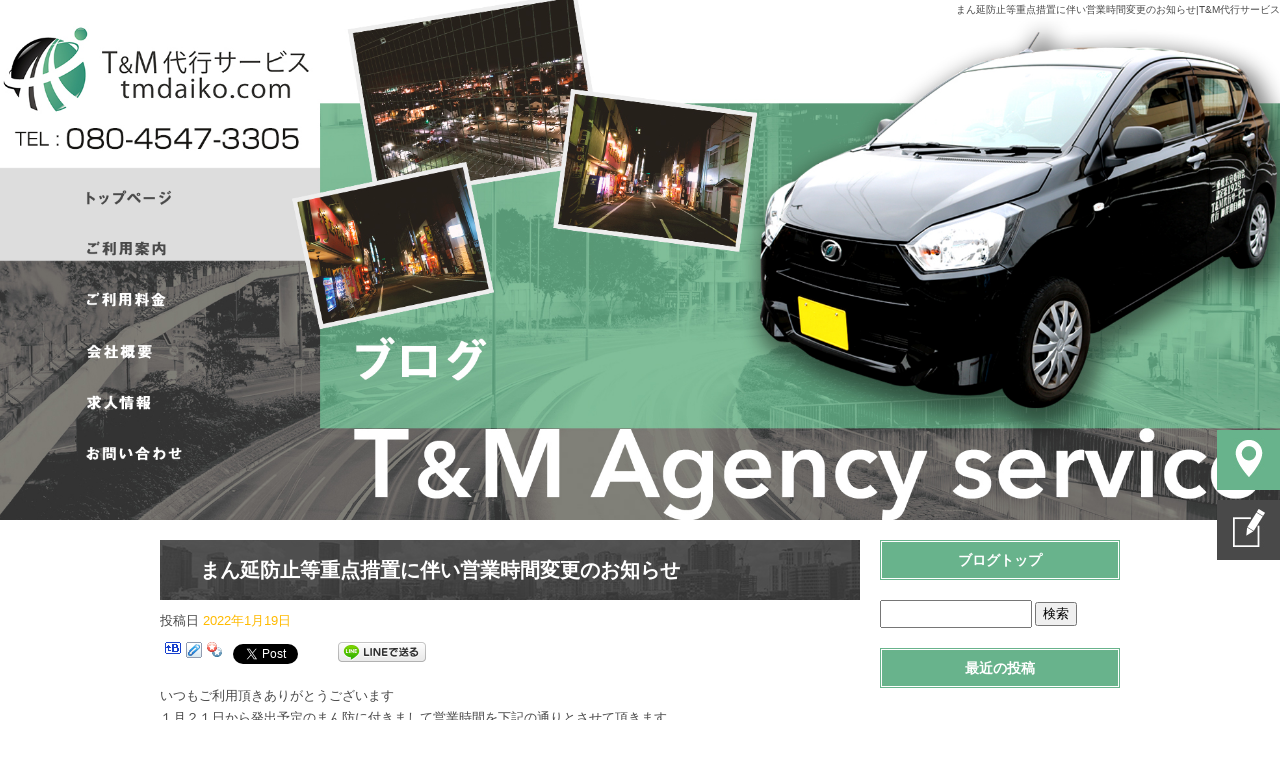

--- FILE ---
content_type: text/html; charset=UTF-8
request_url: https://www.tmdaiko.com/archives/249
body_size: 5864
content:
<!DOCTYPE html>
<html lang="ja">
<head>
<!-- ▼Googleアナリティクスタグ▼ -->
<!-- Global site tag (gtag.js) - Google Analytics -->
<script async src="https://www.googletagmanager.com/gtag/js?id=UA-128394955-1"></script>
<script>
  window.dataLayer = window.dataLayer || [];
  function gtag(){dataLayer.push(arguments);}
  gtag('js', new Date());

  gtag('config', 'UA-128394955-1');

  gtag('config', 'G-9SV7HDGY3T');
</script>

<!-- ▲Googleアナリティクスタグ▲ -->
<meta charset="UTF-8" />
<meta name="viewport" content="width=1500">
<meta name="format-detection" content="telephone=no">
<title>  まん延防止等重点措置に伴い営業時間変更のお知らせ | T&amp;M代行サービス</title>
<link rel="profile" href="https://gmpg.org/xfn/11" />
<link rel="stylesheet" type="text/css" media="all" href="https://www.tmdaiko.com/60009414/wp-content/themes/multipress/style.css" />
<link rel="stylesheet" type="text/css" media="all" href="https://www.tmdaiko.com/60009414/wp-content/themes/multipress/theme.css" />
<link rel="stylesheet" type="text/css" media="all" href="https://www.tmdaiko.com/60009414/wp-content/themes/multipress/common.css" />
<link rel="shortcut icon" href="https://www.tmdaiko.com/favicon.ico" />
<link rel="stylesheet" type="text/css" media="all" href="/files/files_common.css" />
<link rel="stylesheet" type="text/css" media="all" href="/files/files_pc.css" />

<link rel="pingback" href="https://www.tmdaiko.com/60009414/xmlrpc.php" />
<link rel="alternate" type="application/rss+xml" title="T&amp;M代行サービス &raquo; フィード" href="https://www.tmdaiko.com/feed" />
<link rel="alternate" type="application/rss+xml" title="T&amp;M代行サービス &raquo; コメントフィード" href="https://www.tmdaiko.com/comments/feed" />
<link rel='stylesheet' id='simplamodalwindow-css'  href='https://www.tmdaiko.com/60009414/wp-content/plugins/light-box-miyamoto/SimplaModalwindow/jquery.SimplaModalwindow.css?ver=3.6.1' type='text/css' media='all' />
<link rel='stylesheet' id='iqfmcss-css'  href='https://www.tmdaiko.com/60009414/wp-content/plugins/inquiry-form-creator/css/inquiry-form.css?ver=0.7' type='text/css' media='all' />
<script type='text/javascript' src='https://www.tmdaiko.com/60009414/wp-includes/js/jquery/jquery.js?ver=1.10.2'></script>
<script type='text/javascript' src='https://www.tmdaiko.com/60009414/wp-includes/js/jquery/jquery-migrate.min.js?ver=1.2.1'></script>
<script type='text/javascript' src='https://www.tmdaiko.com/60009414/wp-content/plugins/light-box-miyamoto/SimplaModalwindow/jquery.SimplaModalwindow.js?ver=1.7.1'></script>
<script type='text/javascript' src='https://www.tmdaiko.com/60009414/wp-content/plugins/inquiry-form-creator/js/ajaxzip2/ajaxzip2.js?ver=2.10'></script>
<script type='text/javascript' src='https://www.tmdaiko.com/60009414/wp-content/plugins/inquiry-form-creator/js/jquery.upload.js?ver=1.0.2'></script>
<link rel='prev' title='緊急事態宣言解除？' href='https://www.tmdaiko.com/archives/247' />
<link rel='next' title='まん延防止解除に伴い営業時間変更のお知らせ' href='https://www.tmdaiko.com/archives/251' />
<link rel='canonical' href='https://www.tmdaiko.com/archives/249' />
<link rel='shortlink' href='https://www.tmdaiko.com/?p=249' />
<script>AjaxZip2.JSONDATA = "https://www.tmdaiko.com/60009414/wp-content/plugins/inquiry-form-creator/js/ajaxzip2/data";</script><link rel="alternate" media="handheld" type="text/html" href="https://www.tmdaiko.com/archives/249" />
<!-- Vipers Video Quicktags v6.4.5 | http://www.viper007bond.com/wordpress-plugins/vipers-video-quicktags/ -->
<style type="text/css">
.vvqbox { display: block; max-width: 100%; visibility: visible !important; margin: 10px auto; } .vvqbox img { max-width: 100%; height: 100%; } .vvqbox object { max-width: 100%; } 
</style>
<script type="text/javascript">
// <![CDATA[
	var vvqflashvars = {};
	var vvqparams = { wmode: "opaque", allowfullscreen: "true", allowscriptaccess: "always" };
	var vvqattributes = {};
	var vvqexpressinstall = "https://www.tmdaiko.com/60009414/wp-content/plugins/vipers-video-quicktags/resources/expressinstall.swf";
// ]]>
</script>
<!-- BEGIN: WP Social Bookmarking Light -->
<script type="text/javascript" src="https://connect.facebook.net/ja_JP/all.js#xfbml=1"></script>
<style type="text/css">
.wp_social_bookmarking_light{
    border: 0 !important;
    padding: 0 !important;
    margin: 0 0 20px 0 !important;
}
.wp_social_bookmarking_light div{
    float: left !important;
    border: 0 !important;
    padding: 0 !important;
    margin: 0 5px 0px 0 !important;
    height: 23px !important;
    text-indent: 0 !important;
}
.wp_social_bookmarking_light img{
    border: 0 !important;
    padding: 0;
    margin: 0;
    vertical-align: top !important;
}
.wp_social_bookmarking_light_clear{
    clear: both !important;
}
.wsbl_twitter{
    width: 100px;
}</style>
<!-- END: WP Social Bookmarking Light -->





<meta name="description" content="T&M代行サービスは津市を中心に運転代行サービスを請負う会社です。居酒屋などで飲酒した方などを中心にした代行サービスです。" />
<meta name="keywords" content="T&M代行サービス,津市,運転代行,代行,居酒屋,鈴鹿市,松阪市" />

<script type="text/javascript" src="/files/js/effect_pc.js"></script>
<link rel="stylesheet" href="/files/Gallery-master/css/blueimp-gallery.min.css">
<script src="/files/Gallery-master/js/blueimp-gallery.min.js"></script>


<!-- OGPここから -->
<meta property="fb:app_id" content="" />
<meta property="og:type" content="website" />
<meta property="og:locale" content="ja_JP" />
<meta property="og:description" content="いつもご利用頂きありがとうございます １月２１日から発出予定のまん防に付きまして営業時間を下記の通りとさせて頂きます。 日～木曜日/19：00～21：00 金・土曜日/19：00～21：00 ご不便お">
<meta property="og:image" content="https://www.tmdaiko.com/files/facebook_face.jpg">
<meta property="og:title" content="まん延防止等重点措置に伴い営業時間変更のお知らせ">
<meta property="og:url" content="https://www.tmdaiko.com/archives/249/">
<meta property="og:site_name" content="T&amp;M代行サービス">
<!-- OGPここまで -->
</head>


<body id="page_249"  class="blog">

<div id="wrapper">
<div id="blueimp-gallery" class="blueimp-gallery blueimp-gallery-controls">
    <div class="slides"></div>
    <h3 class="title"></h3>
    <p class="description"></p>
    <a class="prev">‹</a>
    <a class="next">›</a>
    <a class="close">×</a>
    <a class="play-pause"></a>
    <ol class="indicator"></ol>
</div>

	<div id="branding_box">

	<div id="site-description">
<a href="https://www.tmdaiko.com/" title="T&amp;M代行サービス" rel="home">  まん延防止等重点措置に伴い営業時間変更のお知らせ|T&amp;M代行サービス</a>
	</div>


<div id="header_information" class="post">

	
<div class="post-data">
<div class="main_header">
<a href="/"><img src="/files/sp1.gif" width="240" height="100" /></a>
</div></div>

<div class="clear_float"></div>

	
</div><!-- #header_information -->


	<div id="access" role="navigation">
		<div class="menu-header"><ul id="menu-gnavi" class="menu"><li id="menu-item-34" class="gnavi11 menu-item menu-item-type-post_type menu-item-object-page menu-item-34"><a title="トップページ" href="https://www.tmdaiko.com/">トップページ</a></li>
<li id="menu-item-35" class="gnavi12 menu-item menu-item-type-post_type menu-item-object-page menu-item-35"><a href="https://www.tmdaiko.com/info">ご利用案内</a></li>
<li id="menu-item-33" class="gnavi13 menu-item menu-item-type-post_type menu-item-object-page menu-item-33"><a href="https://www.tmdaiko.com/price">ご利用料金</a></li>
<li id="menu-item-32" class="gnavi14 menu-item menu-item-type-post_type menu-item-object-page menu-item-32"><a href="https://www.tmdaiko.com/company">会社概要</a></li>
<li id="menu-item-87" class="gnavi15 menu-item menu-item-type-post_type menu-item-object-page menu-item-87"><a href="https://www.tmdaiko.com/group">求人情報</a></li>
<li id="menu-item-31" class="gnavi16 menu-item menu-item-type-post_type menu-item-object-page menu-item-31"><a href="https://www.tmdaiko.com/contact">お問い合わせ</a></li>
</ul></div>	</div><!-- #access -->

	</div><!-- #branding_box -->
<div id="main_teaser">


</div>

<div id="outer_block">
<div id="inner_block">

    <div id="blog_main">

    <div id="container">

            


				<div id="post-249" class="post-249 post type-post status-publish format-standard hentry category-blogpost">
					<h1 class="entry-title">まん延防止等重点措置に伴い営業時間変更のお知らせ</h1>

					<div class="entry-meta">
						<span class="meta-prep meta-prep-author">投稿日</span> <a href="https://www.tmdaiko.com/archives/249" title="4:27 PM" rel="bookmark"><span class="entry-date">2022年1月19日</span></a><!-- <span class="meta-sep">by</span>-->  <!--<span class="author vcard"><a class="url fn n" href="https://www.tmdaiko.com/archives/author/tmdaiko" title="tmdaiko の投稿をすべて表示">tmdaiko</a></span>-->					</div><!-- .entry-meta -->

					<div class="entry-content">

						<div class='wp_social_bookmarking_light'><div class="wsbl_facebook_like"><fb:like href="https://www.tmdaiko.com/archives/249" send="false" layout="button_count" width="100" show_faces="false" action="like" colorscheme="light" font=""></fb:like></div><div class="wsbl_hatena"><a href='http://b.hatena.ne.jp/add?mode=confirm&url=https%3A%2F%2Fwww.tmdaiko.com%2Farchives%2F249&title=%E3%81%BE%E3%82%93%E5%BB%B6%E9%98%B2%E6%AD%A2%E7%AD%89%E9%87%8D%E7%82%B9%E6%8E%AA%E7%BD%AE%E3%81%AB%E4%BC%B4%E3%81%84%E5%96%B6%E6%A5%AD%E6%99%82%E9%96%93%E5%A4%89%E6%9B%B4%E3%81%AE%E3%81%8A%E7%9F%A5%E3%82%89%E3%81%9B' title='このエントリーをはてなブックマークに追加' rel=nofollow class='wp_social_bookmarking_light_a' target=_blank><img src='https://www.tmdaiko.com/60009414/wp-content/plugins/wp-social-bookmarking-light/images/hatena.gif' alt='このエントリーをはてなブックマークに追加' title='このエントリーをはてなブックマークに追加' width='16' height='12' class='wp_social_bookmarking_light_img' /></a></div><div class="wsbl_livedoor"><a href='http://clip.livedoor.com/redirect?link=https%3A%2F%2Fwww.tmdaiko.com%2Farchives%2F249&title=T%26amp%3BM%E4%BB%A3%E8%A1%8C%E3%82%B5%E3%83%BC%E3%83%93%E3%82%B9%20-%20%E3%81%BE%E3%82%93%E5%BB%B6%E9%98%B2%E6%AD%A2%E7%AD%89%E9%87%8D%E7%82%B9%E6%8E%AA%E7%BD%AE%E3%81%AB%E4%BC%B4%E3%81%84%E5%96%B6%E6%A5%AD%E6%99%82%E9%96%93%E5%A4%89%E6%9B%B4%E3%81%AE%E3%81%8A%E7%9F%A5%E3%82%89%E3%81%9B&ie=utf-8' title='Bookmark this on Livedoor Clip' rel=nofollow class='wp_social_bookmarking_light_a' target=_blank><img src='https://www.tmdaiko.com/60009414/wp-content/plugins/wp-social-bookmarking-light/images/livedoor.gif' alt='Bookmark this on Livedoor Clip' title='Bookmark this on Livedoor Clip' width='16' height='16' class='wp_social_bookmarking_light_img' /></a></div><div class="wsbl_yahoo"><a href='http://bookmarks.yahoo.co.jp/bookmarklet/showpopup?t=%E3%81%BE%E3%82%93%E5%BB%B6%E9%98%B2%E6%AD%A2%E7%AD%89%E9%87%8D%E7%82%B9%E6%8E%AA%E7%BD%AE%E3%81%AB%E4%BC%B4%E3%81%84%E5%96%B6%E6%A5%AD%E6%99%82%E9%96%93%E5%A4%89%E6%9B%B4%E3%81%AE%E3%81%8A%E7%9F%A5%E3%82%89%E3%81%9B&u=https%3A%2F%2Fwww.tmdaiko.com%2Farchives%2F249&ei=UTF-8' title='Bookmark this on Yahoo Bookmark' rel=nofollow class='wp_social_bookmarking_light_a' target=_blank><img src='https://www.tmdaiko.com/60009414/wp-content/plugins/wp-social-bookmarking-light/images/yahoo.gif' alt='Bookmark this on Yahoo Bookmark' title='Bookmark this on Yahoo Bookmark' width='16' height='16' class='wp_social_bookmarking_light_img' /></a></div><div class="wsbl_google_plus_one"><g:plusone size="medium" annotation="none" href="https://www.tmdaiko.com/archives/249" ></g:plusone></div><div class="wsbl_twitter"><iframe allowtransparency="true" frameborder="0" scrolling="no" src="https://platform.twitter.com/widgets/tweet_button.html?url=https%3A%2F%2Fwww.tmdaiko.com%2Farchives%2F249&amp;text=%E3%81%BE%E3%82%93%E5%BB%B6%E9%98%B2%E6%AD%A2%E7%AD%89%E9%87%8D%E7%82%B9%E6%8E%AA%E7%BD%AE%E3%81%AB%E4%BC%B4%E3%81%84%E5%96%B6%E6%A5%AD%E6%99%82%E9%96%93%E5%A4%89%E6%9B%B4%E3%81%AE%E3%81%8A%E7%9F%A5%E3%82%89%E3%81%9B&amp;lang=ja&amp;count=horizontal" style="width:130px; height:20px;"></iframe></div><div class="wsbl_line"><a href='http://line.naver.jp/R/msg/text/?まん延防止等重点措置に伴い営業時間変更のお知らせ%0D%0Ahttps://www.tmdaiko.com/archives/249' title='LINEで送る' rel=nofollow class='wp_social_bookmarking_light_a' target=_blank><img src='https://www.tmdaiko.com/60009414/wp-content/plugins/wp-social-bookmarking-light/images/line88x20.png' alt='LINEで送る' title='LINEで送る' width='88' height='20' class='wp_social_bookmarking_light_img' /></a></div></div><br class='wp_social_bookmarking_light_clear' /><p>いつもご利用頂きありがとうございます<br />
１月２１日から発出予定のまん防に付きまして営業時間を下記の通りとさせて頂きます。<br />
日～木曜日/19：00～21：00<br />
金・土曜日/19：00～21：00<br />
ご不便お掛けしますが宜しくお願いします。</p>

											</div><!-- .entry-content -->


					<div class="entry-utility">
												
					</div><!-- .entry-utility -->
				</div><!-- #post-## -->

				<div id="nav-below" class="navigation">
					<div class="nav-previous"><a href="https://www.tmdaiko.com/archives/247" rel="prev"><span class="meta-nav">&larr;</span> 緊急事態宣言解除？</a></div>
					<div class="nav-next"><a href="https://www.tmdaiko.com/archives/251" rel="next">まん延防止解除に伴い営業時間変更のお知らせ <span class="meta-nav">&rarr;</span></a></div>
				</div><!-- #nav-below -->




    </div><!-- #container -->

		<div id="primary" class="widget-area" role="complementary">
			<ul class="xoxo">


<li id="text-6" class="widget-container widget_text">			<div class="textwidget"><div class="widget-title2 unity_title">
<a href="/blog">ブログトップ</a>
</div></div>
		</li><li id="search-2" class="widget-container widget_search"><form role="search" method="get" id="searchform" class="searchform" action="https://www.tmdaiko.com/">
				<div>
					<label class="screen-reader-text" for="s">検索:</label>
					<input type="text" value="" name="s" id="s" />
					<input type="submit" id="searchsubmit" value="検索" />
				</div>
			</form></li>		<li id="recent-posts-2" class="widget-container widget_recent_entries">		<h3 class="widget-title unity_title">最近の投稿</h3>		<ul>
					<li>
				<a href="https://www.tmdaiko.com/archives/323" title="新年、あけましておめでとうございます">新年、あけましておめでとうございます</a>
						</li>
					<li>
				<a href="https://www.tmdaiko.com/archives/321" title="料金改定のご案内">料金改定のご案内</a>
						</li>
					<li>
				<a href="https://www.tmdaiko.com/archives/319" title="お知らせ">お知らせ</a>
						</li>
					<li>
				<a href="https://www.tmdaiko.com/archives/317" title="いつもご利用頂きありがとうございます">いつもご利用頂きありがとうございます</a>
						</li>
					<li>
				<a href="https://www.tmdaiko.com/archives/315" title="キャンセルポリシーについて">キャンセルポリシーについて</a>
						</li>
				</ul>
		</li><li id="archives-2" class="widget-container widget_archive"><h3 class="widget-title unity_title">アーカイブ</h3>		<ul>
			<li><a href='https://www.tmdaiko.com/archives/date/2026/01' title='2026年1月'>2026年1月</a></li>
	<li><a href='https://www.tmdaiko.com/archives/date/2025/11' title='2025年11月'>2025年11月</a></li>
	<li><a href='https://www.tmdaiko.com/archives/date/2025/05' title='2025年5月'>2025年5月</a></li>
	<li><a href='https://www.tmdaiko.com/archives/date/2025/03' title='2025年3月'>2025年3月</a></li>
	<li><a href='https://www.tmdaiko.com/archives/date/2024/12' title='2024年12月'>2024年12月</a></li>
	<li><a href='https://www.tmdaiko.com/archives/date/2024/11' title='2024年11月'>2024年11月</a></li>
	<li><a href='https://www.tmdaiko.com/archives/date/2024/10' title='2024年10月'>2024年10月</a></li>
	<li><a href='https://www.tmdaiko.com/archives/date/2024/05' title='2024年5月'>2024年5月</a></li>
	<li><a href='https://www.tmdaiko.com/archives/date/2024/01' title='2024年1月'>2024年1月</a></li>
	<li><a href='https://www.tmdaiko.com/archives/date/2023/12' title='2023年12月'>2023年12月</a></li>
	<li><a href='https://www.tmdaiko.com/archives/date/2023/11' title='2023年11月'>2023年11月</a></li>
	<li><a href='https://www.tmdaiko.com/archives/date/2023/10' title='2023年10月'>2023年10月</a></li>
	<li><a href='https://www.tmdaiko.com/archives/date/2023/09' title='2023年9月'>2023年9月</a></li>
	<li><a href='https://www.tmdaiko.com/archives/date/2023/08' title='2023年8月'>2023年8月</a></li>
	<li><a href='https://www.tmdaiko.com/archives/date/2023/07' title='2023年7月'>2023年7月</a></li>
	<li><a href='https://www.tmdaiko.com/archives/date/2023/05' title='2023年5月'>2023年5月</a></li>
	<li><a href='https://www.tmdaiko.com/archives/date/2023/04' title='2023年4月'>2023年4月</a></li>
	<li><a href='https://www.tmdaiko.com/archives/date/2023/03' title='2023年3月'>2023年3月</a></li>
	<li><a href='https://www.tmdaiko.com/archives/date/2022/12' title='2022年12月'>2022年12月</a></li>
	<li><a href='https://www.tmdaiko.com/archives/date/2022/11' title='2022年11月'>2022年11月</a></li>
	<li><a href='https://www.tmdaiko.com/archives/date/2022/10' title='2022年10月'>2022年10月</a></li>
	<li><a href='https://www.tmdaiko.com/archives/date/2022/07' title='2022年7月'>2022年7月</a></li>
	<li><a href='https://www.tmdaiko.com/archives/date/2022/03' title='2022年3月'>2022年3月</a></li>
	<li><a href='https://www.tmdaiko.com/archives/date/2022/01' title='2022年1月'>2022年1月</a></li>
	<li><a href='https://www.tmdaiko.com/archives/date/2021/09' title='2021年9月'>2021年9月</a></li>
	<li><a href='https://www.tmdaiko.com/archives/date/2021/07' title='2021年7月'>2021年7月</a></li>
	<li><a href='https://www.tmdaiko.com/archives/date/2021/06' title='2021年6月'>2021年6月</a></li>
	<li><a href='https://www.tmdaiko.com/archives/date/2021/05' title='2021年5月'>2021年5月</a></li>
	<li><a href='https://www.tmdaiko.com/archives/date/2021/01' title='2021年1月'>2021年1月</a></li>
	<li><a href='https://www.tmdaiko.com/archives/date/2020/09' title='2020年9月'>2020年9月</a></li>
	<li><a href='https://www.tmdaiko.com/archives/date/2020/08' title='2020年8月'>2020年8月</a></li>
	<li><a href='https://www.tmdaiko.com/archives/date/2020/03' title='2020年3月'>2020年3月</a></li>
	<li><a href='https://www.tmdaiko.com/archives/date/2020/01' title='2020年1月'>2020年1月</a></li>
	<li><a href='https://www.tmdaiko.com/archives/date/2019/12' title='2019年12月'>2019年12月</a></li>
	<li><a href='https://www.tmdaiko.com/archives/date/2019/11' title='2019年11月'>2019年11月</a></li>
	<li><a href='https://www.tmdaiko.com/archives/date/2019/09' title='2019年9月'>2019年9月</a></li>
	<li><a href='https://www.tmdaiko.com/archives/date/2019/08' title='2019年8月'>2019年8月</a></li>
	<li><a href='https://www.tmdaiko.com/archives/date/2019/04' title='2019年4月'>2019年4月</a></li>
	<li><a href='https://www.tmdaiko.com/archives/date/2019/03' title='2019年3月'>2019年3月</a></li>
	<li><a href='https://www.tmdaiko.com/archives/date/2019/01' title='2019年1月'>2019年1月</a></li>
	<li><a href='https://www.tmdaiko.com/archives/date/2018/12' title='2018年12月'>2018年12月</a></li>
	<li><a href='https://www.tmdaiko.com/archives/date/2018/11' title='2018年11月'>2018年11月</a></li>
		</ul>
</li><li id="categories-2" class="widget-container widget_categories"><h3 class="widget-title unity_title">カテゴリー</h3>		<ul>
	<li class="cat-item cat-item-1"><a href="https://www.tmdaiko.com/archives/category/blogpost" title="日記 に含まれる投稿をすべて表示">日記</a>
</li>
		</ul>
</li><li id="calendar-2" class="widget-container widget_calendar"><h3 class="widget-title unity_title">投稿日カレンダー</h3><div id="calendar_wrap"><table id="wp-calendar">
	<caption>2026年1月</caption>
	<thead>
	<tr>
		<th scope="col" title="日曜日">日</th>
		<th scope="col" title="月曜日">月</th>
		<th scope="col" title="火曜日">火</th>
		<th scope="col" title="水曜日">水</th>
		<th scope="col" title="木曜日">木</th>
		<th scope="col" title="金曜日">金</th>
		<th scope="col" title="土曜日">土</th>
	</tr>
	</thead>

	<tfoot>
	<tr>
		<td colspan="3" id="prev"><a href="https://www.tmdaiko.com/archives/date/2025/11" title="2025年11月の投稿を表示">&laquo; 11月</a></td>
		<td class="pad">&nbsp;</td>
		<td colspan="3" id="next" class="pad">&nbsp;</td>
	</tr>
	</tfoot>

	<tbody>
	<tr>
		<td colspan="4" class="pad">&nbsp;</td><td><a href="https://www.tmdaiko.com/archives/date/2026/01/01" title="新年、あけましておめでとうございます">1</a></td><td>2</td><td>3</td>
	</tr>
	<tr>
		<td>4</td><td>5</td><td>6</td><td>7</td><td>8</td><td>9</td><td>10</td>
	</tr>
	<tr>
		<td>11</td><td>12</td><td>13</td><td>14</td><td>15</td><td>16</td><td>17</td>
	</tr>
	<tr>
		<td>18</td><td>19</td><td>20</td><td>21</td><td>22</td><td>23</td><td>24</td>
	</tr>
	<tr>
		<td>25</td><td>26</td><td>27</td><td>28</td><td>29</td><td>30</td><td id="today">31</td>
	</tr>
	</tbody>
	</table></div></li>			</ul>
		</div><!-- #primary .widget-area -->


</div><!-- #main -->

</div><!-- #inner_block -->
</div><!-- #outer_block -->

<div id="footer_block">
	<div id="footer_box">
		<div id="footer_sitemap_block">



    <div id="footer-widget-area" role="complementary">

<div id="first" class="widget-area">
  <ul class="xoxo">
<div class="menu-header"><ul id="menu-footer_navi" class="menu"><li id="menu-item-59" class="menu-item menu-item-type-post_type menu-item-object-page menu-item-59"><a href="https://www.tmdaiko.com/">トップページ</a></li>
<li id="menu-item-60" class="menu-item menu-item-type-post_type menu-item-object-page menu-item-60"><a href="https://www.tmdaiko.com/info">ご利用案内</a></li>
<li id="menu-item-61" class="menu-item menu-item-type-post_type menu-item-object-page menu-item-61"><a href="https://www.tmdaiko.com/price">ご利用料金</a></li>
<li id="menu-item-62" class="menu-item menu-item-type-post_type menu-item-object-page menu-item-62"><a href="https://www.tmdaiko.com/company">会社概要</a></li>
<li id="menu-item-90" class="menu-item menu-item-type-post_type menu-item-object-page menu-item-90"><a href="https://www.tmdaiko.com/group">求人情報</a></li>
<li id="menu-item-63" class="menu-item menu-item-type-post_type menu-item-object-page menu-item-63"><a href="https://www.tmdaiko.com/contact">お問い合わせ</a></li>
<li id="menu-item-64" class="menu-item menu-item-type-post_type menu-item-object-page current_page_parent menu-item-64"><a href="https://www.tmdaiko.com/blog">オフィシャルブログ</a></li>
</ul></div>  </ul>
</div>

  </div><!-- #footer-widget-area -->
		</div><!--#footer_sitemap_block-->

		<div class="footer_infomation">


<div id="footer_information" class="post">

		<div class="entry-post">

		<div class="post-data">
			<p>〒514-1105 三重県津市久居北口町560-43　/　TEL ： 080-4547-3305</p>

<div class="fixed_btn">
  <div id="fixed_btn_xxx"><a href="/company#ts3tslopr88pbceva7i1"><img src="/files/access_btn.jpg" alt="MAP"></a></div>
  <div id="fixed_btn_xxx"><a href="/blog"><img src="/files/blog_btn.jpg" alt="ブログ"></a></div>
  <!--<div id="fixed_btn_xxxx"><a href="https://carcardaiko.com/" target="_blank"><img src="https://carcardaiko.com/img/carcar240_70.jpg" width="" style="border: solid 0px #bdbdbd;" alt="運転代行検索アプリcarcar-カルカル-すぐ来る代行を探せるアプリ" /></a></div>-->
</div>

<div id="float_top_btn"><a href="#"><img src="/files/top_btn.png" alt="先頭へ戻る"></a></div>

<script type="text/javascript">
jQuery(function($){
if($('body').attr('id') == 'page_6'){
  // 画像の元サイズを設定
  var ORG_W = 2000;
  var ORG_H = 950;
  
  $(window).on('load resize', function(){
    var winW = $(window).width();
    if( winW <= 1300 ) {
      // 巾固定（最小）
      var nowH = ORG_H * (1300 / ORG_W);
      $('body').css({ 'background-size' : '1300px auto' });
      $('#branding_box').css({ 'height' : nowH });
    } else {
      // レスポンシブ
      var nowW = $('body').width();
      var nowH = ORG_H * (winW / ORG_W);
      $('body').css({ 'background-size' : '100% auto' });
      $('#branding_box').css({ 'height' : nowH });
    }
  });
} else {
  // 画像の元サイズを設定
  var ORG_W = 2000;
  var ORG_H = 800;
  
  $(window).on('load resize', function(){
    var winW = $(window).width();
    if( winW <= 1300 ) {
      // 巾固定（最小）
      var nowH = ORG_H * (1300 / ORG_W);
      $('body').css({ 'background-size' : '1300px auto' });
      $('#branding_box').css({ 'height' : nowH });
    } else {
      // レスポンシブ
      var nowW = $('body').width();
      var nowH = ORG_H * (winW / ORG_W);
      $('body').css({ 'background-size' : '100% auto' });
      $('#branding_box').css({ 'height' : nowH });
    }
  });
}
});
</script>		</div>

<div class="clear_float"></div>

	</div>
	
</div><!-- #footer_information -->


		</div><!-- .footer_infomation -->
	</div><!--footer_box-->

<address id="copyright">Copyright (C) T&M代行サービス All Rights Reserved.</address>

</div><!--footer_block-->

</div><!--wrapper-->

</body>
</html>

--- FILE ---
content_type: text/css
request_url: https://www.tmdaiko.com/files/files_pc.css
body_size: 3533
content:
@charset "utf-8";

/*
 * PC用スタイルCSS
 */

/* ==================================================
   ■ 全体
-------------------------------------------------- */

html {
  background: none #ffffff;
}
body {
  background: url("/files/pc_teaser_06.jpg") no-repeat scroll center top transparent;
  color:#494949;
}
body#page_6 { background-image: url("/files/body_bg_top.jpg"); }
body#page_9 { background-image: url("/files/pc_teaser_01.jpg"); }
body#page_12 { background-image: url("/files/pc_teaser_02.jpg"); }
body#page_15 { background-image: url("/files/pc_teaser_03.jpg"); }
body#page_84 { background-image: url("/files/pc_teaser_04.jpg"); }
body#page_18 { background-image: url("/files/pc_teaser_05.jpg"); }

#wrapper {
  /*background: url("/files/wrapper_bg.jpg") no-repeat scroll center top transparent;*/
}
#outer_block {
  background: none transparent;
}
#inner_block{
  background: none transparent;
  padding: 0 0;
}

#main {
  width: px;
  margin:0 auto;
}

#secondary { padding: 0; }
#thirdly { padding: 0 0 50px; }

a:link, a:visited, a:hover, a:active {
  color:#ffba00;
}

/* ==================================================
   ■ ヘッダー
-------------------------------------------------- */

#branding_box {
  background: none transparent;
  height: 800px;
  padding:0;
  position: relative;
  z-index:500;
}

#site-description {
  text-align:right;
}

#site-description a {
  display: inline;
  color: #494949;
}


.main_header img {
  width: 26vw;
  height: 8.5vw;
  margin: 0 0 0 0;
/*
  position: absolute;
  top: 0;
  left: 0;
*/
}


/*  Gナビ
----------------------------------------------------- */

#access {
  float: none;
  width: 13vw;
  height: 24vw;
  background: none transparent;
  position: absolute;
  bottom: 3.2vw;
  left: 4vw;
}
#page_6 #access { bottom: 8.7vw; }

#access .menu-header, div.menu {
  width: 100%;
  margin: 0 auto;
}

/* 親ボタンの背景画像、高さなど　全サイズ共通 */
div#access .menu-item a, div#access .menu-item a:hover {
  background-repeat: no-repeat;
  background-position: center left;
  background-color: transparent;
  background-size: contain;
  width: 13vw;
  height: 4vw;
  line-height: 4vw;
  padding: 0px;
  margin: 0px;
}

div#access .gnavi11 a { background-image: url("/files/topnavi2_01.png"); }
div#access .gnavi12 a { background-image: url("/files/topnavi2_02.png"); }
div#access .gnavi13 a { background-image: url("/files/topnavi2_03.png"); }
div#access .gnavi14 a { background-image: url("/files/topnavi2_04.png"); }
div#access .gnavi15 a { background-image: url("/files/topnavi2_05.png"); }
div#access .gnavi16 a { background-image: url("/files/topnavi2_06.png"); }

div#access .gnavi11 a:hover { background-image: url("/files/topnavi2_01_on.png"); }
div#access .gnavi12 a:hover { background-image: url("/files/topnavi2_02_on.png"); }
div#access .gnavi13 a:hover { background-image: url("/files/topnavi2_03_on.png"); }
div#access .gnavi14 a:hover { background-image: url("/files/topnavi2_04_on.png"); }
div#access .gnavi15 a:hover { background-image: url("/files/topnavi2_05_on.png"); }
div#access .gnavi16 a:hover { background-image: url("/files/topnavi2_06_on.png"); }


/* ==================================================
   ■ メインイメージ
-------------------------------------------------- */

#main_teaser, #jquery_slider_pc {
  position: absolute;
  left: 0;
  width: 100%;
  text-align: center;
  z-index: 1;
}

#main_teaser { top: 0; }
#jquery_slider_pc { top: 0; }

/* ==================================================
   ■ サイド
-------------------------------------------------- */

.widget-title, .widget-title2 a {
  background-image: url('/files/widget_title_bg.jpg');
  padding: 0;
  text-align: center;
  color: #fff;
}
.widget-title2 a:link, .widget-title2 a:visited,
.widget-title2 a:hover, .widget-title2 a:active {
  color: #fff;
}

/* サイドナビ　メニュー部分 */
#blog_main .widget-area ul ul li a {
  background-image: url('/files/widget_list_bg.png');
  color: #000;
  overflow: hidden;
  text-overflow: ellipsis;
  white-space: nowrap;
}

/*  ブログ
----------------------------------------------------- */

#wp-calendar {
  border-collapse: separate;
}
#wp-calendar caption {
  text-align: center;
}
#wp-calendar thead th {
  /*background: none repeat scroll 0 0 #EDEDED;*/
}
#wp-calendar tbody td {
  background: none transparent;
  border-width: 0 0 1px;
  border-style: dotted;
  border-color: #68b38b;
  line-height: 2;
  padding: 5px;

  /*
  background: none repeat scroll 0 0 #EDEDED;
  border: 1px solid #fff;
  */
}

#wp-calendar tbody td a { 
  text-decoration: underline;
}
#wp-calendar tbody td a:hover { 
  text-decoration: none; 
}

#today {
  background: none #fff !important;
}

#nav-below div {
}
#nav-below .nav-next { padding: 0 0 0 10px; }

/* ==================================================
   ■ フッター
-------------------------------------------------- */

#footer_block {
  background: url("/files/footer_bg.jpg") repeat-x scroll center bottom transparent;
}

#footer_box {
  background: none transparent;
  height:280px;
  width: 100%;
}

#footer_sitemap_block {
  padding: 160px 0 0;
  width: 1020px;
  margin:0 auto;
}

#footer-widget-area {
}

#footer-widget-area .widget-area ul.menu {
  border-color: #6abb90;
}
#footer-widget-area .widget-area .menu-item a {
  border-color: #6abb90;
  color: #6abb90;
}

.footer_infomation {
  display: block;
  width: 1000px;
  margin:0 auto;
}

#footer_information .entry-post {
  color:#6abb90;
  width: 100%;
  margin: 10px 0 0;
  text-align: center;
}

#copyright {
  color: #fff;
  height: 40px;
  line-height: 40px;
}

/* うにょ */
#float_top_btn {
  bottom: 50px;
  position: fixed;
  right: 20px;
  z-index: 9999;
}

.fixed_btn {
    bottom: 150px;
    position: fixed;
    right: 0;
    z-index: 1000;
}
.fixed_btn div {
    height: 60px;
    margin-bottom: 10px;
    right: 0;
    width: 63px;
}
.fixed_btn div a {
    display: block;
    height: 60px;
    position: absolute;
    right: 0;
    width: 63px;
}

.fixed_btn div#fixed_btn_xxxx {
    height: 70px;
    margin-bottom: 10px;
    right: 0;
    width: 63px;
}
.fixed_btn div#fixed_btn_xxxx a {
    display: block;
    height: 70px;
    position: absolute;
    right: 0;
    width: 63px;
}

#pc_none{
display:none;
}


/* ==================================================
   ■ コンテンツ内
-------------------------------------------------- */

/*  見出し
----------------------------------------------------- */
.headline_title {
  background-image: url('/files/top_entry_title.png');
  color: #68b38b;
}

h3.entry_title, .entry_title, .entry-title { 
  /* カラー、サイズ、背景、余白 */
  background-image: url('/files/entry_title_bg.jpg');
  padding: 0 0 0 40px;
  width: 920px;
  color: #fff;
}
h3.entry_title, .entry_title, .entry_title h3, .entry-title { 
  font-size: 23px;
}
.entry_title a:link, .entry_title a:visited, .entry_title a:hover, .entry_title a:active,
.entry-title a:link, .entry-title a:visited, .entry-title a:hover, .entry-title a:active {
  color: #fff;
}
.entry_title span.read_more_btn,
.entry_title span.read_more_btn a,
.entry_title span.read_more_btn a:hover {
  /* 
  background-image: url('/files/read_more_btn.jpg');
  height: 50px;
  line-height: 50px;
  */
}

/* 小見出し */
.sub_entry_title {
  background-image: url('/files/sub_entry_title_bg.jpg');
  padding: 0 0 0 40px;
  width: 920px;
  color: #fff;
}
.sub_entry_title a:link, .sub_entry_title a:visited,
.sub_entry_title a:hover, .sub_entry_title a:active {
  color: #fff;
}
.sub_entry_title span.read_more_btn a,
.sub_entry_title span.read_more_btn a:hover {
  /* 
  background-image: url('/files/sub_read_more_btn.jpg');
  height: 50px;
  line-height: 50px;
  */
}

/* 3列表示見出し */
.inline_title {
  background: url("/files/colum3_title_bg.jpg") no-repeat 0 0 transparent;
  height: 40px;
  line-height: 40px;
  padding: 0;
  border: none;
  border-radius: 0;
  font-size: 14px;
  color: #fff;
  text-align: center;
  overflow: hidden;
  text-overflow: ellipsis;
  white-space: nowrap;
}
.inline_title a { color:#fff; }

/* 固定幅じゃないインラインタイトル用 */
.coupon_data h5.inline_title,
.c_04 h5.inline_title,
.i_01 .inline_title,
.j_01 h5.inline_title {
  background: none #fff;
  border: 1px solid #100f10;
  border-radius: 0;
  height: auto;
  line-height: 1.7;
  padding: 10px;
  text-align: left;
  color:#100f10;
}

/* 詳細画面の下部「コメント」見出し */
.indent_border {
  border-color: #000;
  width: 685px;
}

/* 半分ブロック見出し */
.half_entry_title, .half_sub_entry_title {
  color:#fff;
  font-size:16px;
}

.mid_entry_title, .mid_sub_entry_title {
    font-size: 20px;
    text-align: left;
}

#blog_main .entry-title {
    background-image: url(/files/blog_title.jpg);
    font-size: 20px;
    width: 660px;
}

/* ==================================================
   ■ その他装飾
-------------------------------------------------- */
/* 大きな地図で見る */
small {
  border: 1px solid #100f10;
}

small a {
  color: #100f10 !important;
  text-align: center !important;
}
small a:hover {
  background-color: #100f10;
  color: #FFF !important;
}

/* テーブル */
.iqfm-table th,
.table_area td.td_name {
  background-color: #68b38b !important;
  border: 1px solid #494949 !important;
  color: #fff !important;
}

.iqfm-table td,
.table_area td.td_value {
  border: 1px solid #494949 !important;
  background-color: #ffffff !important;
  color: #333333 !important;
}

.iqfm-req_color { /* メールフォーム必須色 */
  color:#ffba00;
}

/*  ページ遷移
----------------------------------------------------- */
.tablenav { padding: 1em 0; }

/* ページ上部へ */
.page_up a {
  background: none #68b38b;
  border: 1px solid #68b38b;
  color: #fff;
  }

.page_up a:hover, 
.page_up a:active {
  background: none #131212;
  border: 1px solid #131212;
  color: #fff;
} 


/* 詳細を見る/一覧に戻る */
.permalink_in a:link,
.permalink_in a:visited,
.pageback a:link,
.pageback a:visited {
  background: none #68b38b;
  border: 1px solid #68b38b;
  color: #fff;
}
.permalink_in a:hover,
.permalink_in a:active,
.pageback a:hover,
.pageback a:active {
  background: none #131212;
  border: 1px solid #131212;
  color: #fff;
}

/* ページ送り */
a.page-numbers, .tablenav .current {
  background: none transparent;
  border: 1px solid #666;
  color: #fff;
}

.tablenav .next:link, .tablenav .next:visited,
.tablenav .prev:link, .tablenav .prev:visited {
  background: none transparent;
  border: 1px solid #fff;
  color: #fff;
}

.tablenav .current, a.page-numbers:hover,
.tablenav .next:hover, .tablenav .next:active,
.tablenav .prev:hover, .tablenav .prev:active {
  background: none #666;
  border: 1px solid #666;
  color: #fff;
}


/*  ボーダー
----------------------------------------------------- */

.td_cell,
.border_margin,
.anchor_list ul li,
.cu_mail_block,
.z_d1 .blog_post,
.list_block .list_box {
  border-color: #ffba00;
}


/* ==================================================
   ■ 各ブロック個別調整
-------------------------------------------------- */
/* Cブロック */
.c_01, .c_02, .c_03, .c_05, .c_06 {
  display: inline-block;
  *display: inline;
  *zoom: 1;
  width: 100%;
  padding: 0 0 20px;
  *padding: 0 0 30px;
}
.c_04 { margin: 0 0 20px; }


/* Dブロック */
.menu-list table {
  border-collapse:separate;
}


/* Gブロック */
.g_01 .sub_entry_title a,
.g_02 .sub_entry_title a { text-decoration: underline; }
.g_01 .sub_entry_title a:hover,
.g_02 .sub_entry_title a:hover { text-decoration: none; }


/* Z-D ブログRSS */
.z_d1 { margin: 0 0 20px; }


/* Z-E リンクバナー */
.banner_box { text-align: center; }
.banner_box img {
  max-width: 100%;
  width: auto;
  _width: 100%;
}

/* Z-I スライドショー */
.z_j1 { margin: 0 0 15px; }

/* Z_L お知らせブロック */
.Z_l1 .date_area {
  font-size: 13px;
  font-weight: bold;
}
.Z_l1 .news_small_text { font-size: 12px; }

/* メール投稿ブロックの画像とコメントの間余白挿入 */
.cu_mail_block .img_size_thumb {
  padding-left: 10px;
}

/* Z_M タブブロック */
.z_m1 .link_list {
  font-size: 13px;
  line-height: 1.5;
}
.z_m1 div.link_list { margin-bottom: 10px; }

/*  メールフォーム
----------------------------------------------------- */

.iqfm-table td input[type="text"]:not([size]) {
  width: 75%;
}
#container_top .iqfm-table td textarea {
  width: 96%;
  height: 15em;
  font-size: 100%;
}
.z_c1 button, .z_c1 input[type="reset"], .z_c1 input[type="button"], .z_c1 input[type="submit"] {
  line-height: 1.7;
}
.z_c1 .post_data { margin: 0 0 30px; }


/* ==================================================
   ■ 各ページ個別調整
-------------------------------------------------- */

/* 地図 */
#map_canvas {
  width: 100%;
  height: 450px;
  margin: 0 0 20px;
}


/*  ●●ページ
----------------------------------------------------- */

/*  ●●ページ
----------------------------------------------------- */

/*  ●●ページ
----------------------------------------------------- */

#jvc6mdaal7717yjb3s9u {
    background: url("/files/html_bg.jpg") no-repeat center top transparent;
    height: 460px;
    margin: 0 0 0;
}

#jvc6mdaal7717yjb3s9u .easys_content_inner {
    display: none;
}

#iusecunvid92fsry47nl {
    background: none #494949;
    padding: 50px 0 0;
}

#iusecunvid92fsry47nl img {
    display: none;
}

#iusecunvid92fsry47nl a {
    display: block;
    width: 456px;
    height: 335px;
    background: no-repeat center top transparent;
}

#iusecunvid92fsry47nl a:hover {
    background-position: center bottom;
}

#iusecunvid92fsry47nl .float_left.field_2col a {
    background-image: url("/files/guide_banner.png");
}
#iusecunvid92fsry47nl .float_right.field_2col a {
    background-image: url("/files/price_banner.png");
}

#page_6 #outer_block {
    padding: 0;
}
#uka49s5oamrv67t2gees {
    background: none #fffae4;
    padding: 20px 0 0;
}

div#wiuchyod61n8jlfqbe3d {
    background: none #fffae4;
    padding: 50px 0 5px;
}

#y11l7xsmdciea5jieo3s {
    background: none #fffae4;
    padding: 0 0 50px;
}

#q6rp7fwo2ya8xaagtbkm .easys_content_inner,
#mn64zn9wejeozkm8w427 .easys_content_inner { width: 100%; }

#q6rp7fwo2ya8xaagtbkm img,
#mn64zn9wejeozkm8w427 img { display: none; }
#q6rp7fwo2ya8xaagtbkm a,
#mn64zn9wejeozkm8w427 a {
    display: block;
    width: 100%;
    height: 455px;
    background: url("/files/contact_banner.jpg") no-repeat center top transparent;
}

#q6rp7fwo2ya8xaagtbkm .eyecatch,
#mn64zn9wejeozkm8w427 .eyecatch { display: block; }
#q6rp7fwo2ya8xaagtbkm a:hover,
#mn64zn9wejeozkm8w427 a:hover { background-position: center bottom; }

#page_12 #content > .easys_content:nth-of-type(1), 
#page_12 #content > .easys_content:nth-of-type(2),
#page_84 #content > .easys_content:nth-of-type(1) {
    background: none #fffae4;
    padding: 50px 0 5px;
}

#page_12 #content > .easys_content:nth-of-type(3),
#page_84 #content > .easys_content:nth-of-type(2) {
    margin: 50px 0 0;
}

#motg1nfdmcc1v7g6zq72 {
    background: none #fffae4;
    padding: 50px 0 0;
    margin: 0 0 50px;
}